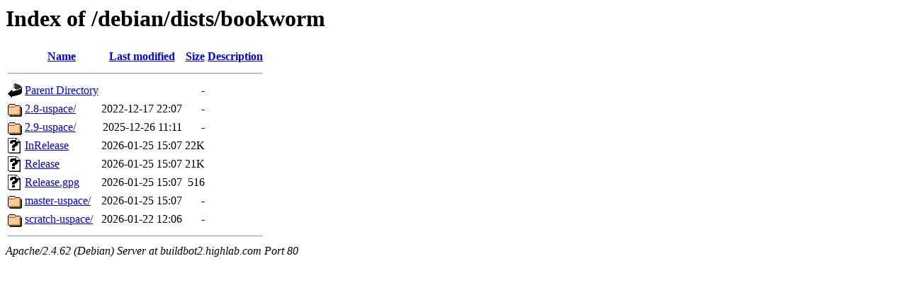

--- FILE ---
content_type: text/html;charset=UTF-8
request_url: http://buildbot2.highlab.com/debian/dists/bookworm/
body_size: 588
content:
<!DOCTYPE HTML PUBLIC "-//W3C//DTD HTML 3.2 Final//EN">
<html>
 <head>
  <title>Index of /debian/dists/bookworm</title>
 </head>
 <body>
<h1>Index of /debian/dists/bookworm</h1>
  <table>
   <tr><th valign="top"><img src="/icons/blank.gif" alt="[ICO]"></th><th><a href="?C=N;O=D">Name</a></th><th><a href="?C=M;O=A">Last modified</a></th><th><a href="?C=S;O=A">Size</a></th><th><a href="?C=D;O=A">Description</a></th></tr>
   <tr><th colspan="5"><hr></th></tr>
<tr><td valign="top"><img src="/icons/back.gif" alt="[PARENTDIR]"></td><td><a href="/debian/dists/">Parent Directory</a></td><td>&nbsp;</td><td align="right">  - </td><td>&nbsp;</td></tr>
<tr><td valign="top"><img src="/icons/folder.gif" alt="[DIR]"></td><td><a href="2.8-uspace/">2.8-uspace/</a></td><td align="right">2022-12-17 22:07  </td><td align="right">  - </td><td>&nbsp;</td></tr>
<tr><td valign="top"><img src="/icons/folder.gif" alt="[DIR]"></td><td><a href="2.9-uspace/">2.9-uspace/</a></td><td align="right">2025-12-26 11:11  </td><td align="right">  - </td><td>&nbsp;</td></tr>
<tr><td valign="top"><img src="/icons/unknown.gif" alt="[   ]"></td><td><a href="InRelease">InRelease</a></td><td align="right">2026-01-25 15:07  </td><td align="right"> 22K</td><td>&nbsp;</td></tr>
<tr><td valign="top"><img src="/icons/unknown.gif" alt="[   ]"></td><td><a href="Release">Release</a></td><td align="right">2026-01-25 15:07  </td><td align="right"> 21K</td><td>&nbsp;</td></tr>
<tr><td valign="top"><img src="/icons/unknown.gif" alt="[   ]"></td><td><a href="Release.gpg">Release.gpg</a></td><td align="right">2026-01-25 15:07  </td><td align="right">516 </td><td>&nbsp;</td></tr>
<tr><td valign="top"><img src="/icons/folder.gif" alt="[DIR]"></td><td><a href="master-uspace/">master-uspace/</a></td><td align="right">2026-01-25 15:07  </td><td align="right">  - </td><td>&nbsp;</td></tr>
<tr><td valign="top"><img src="/icons/folder.gif" alt="[DIR]"></td><td><a href="scratch-uspace/">scratch-uspace/</a></td><td align="right">2026-01-22 12:06  </td><td align="right">  - </td><td>&nbsp;</td></tr>
   <tr><th colspan="5"><hr></th></tr>
</table>
<address>Apache/2.4.62 (Debian) Server at buildbot2.highlab.com Port 80</address>
</body></html>
